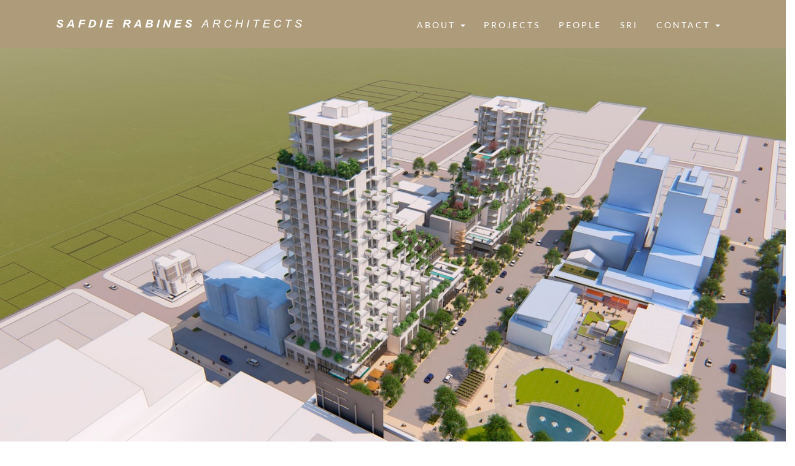

--- FILE ---
content_type: text/html; charset=UTF-8
request_url: https://www.safdierabines.com/portfolio/uptown-gateway-district/
body_size: 11183
content:
<!DOCTYPE html><html class="no-js" lang="en-US"><head><script data-no-optimize="1">var litespeed_docref=sessionStorage.getItem("litespeed_docref");litespeed_docref&&(Object.defineProperty(document,"referrer",{get:function(){return litespeed_docref}}),sessionStorage.removeItem("litespeed_docref"));</script> <meta charset="utf-8"><meta http-equiv="X-UA-Compatible" content="IE=edge"><title>Uptown Gateway District | Safdie Rabines Architects</title><meta name="viewport" content="width=device-width, initial-scale=1">
<!--[if lt IE 9]> <script src="https://oss.maxcdn.com/html5shiv/3.7.2/html5shiv.min.js"></script> <script src="https://oss.maxcdn.com/respond/1.4.2/respond.min.js"></script> <![endif]-->
<style>img:is([sizes="auto" i], [sizes^="auto," i]) { contain-intrinsic-size: 3000px 1500px }</style><meta name="dc.title" content="Uptown Gateway District - Safdie Rabines Architects"><meta name="dc.description" content="The Uptown Gateway District is a community plan depicting a renewed and vibrant center for San Diego’s Hillcrest community. A 2015 update to the Uptown Community Plan proposed significant down zoning to all of Hillcrest, including its commercial core. The moratorium on future development discourages rejuvenation and encourages a mass&hellip;"><meta name="dc.relation" content="https://www.safdierabines.com/portfolio/uptown-gateway-district/"><meta name="dc.source" content="https://www.safdierabines.com/"><meta name="dc.language" content="en_US"><meta name="description" content="The Uptown Gateway District is a community plan depicting a renewed and vibrant center for San Diego’s Hillcrest community. A 2015 update to the Uptown Community Plan proposed significant down zoning to all of Hillcrest, including its commercial core. The moratorium on future development discourages rejuvenation and encourages a mass&hellip;"><meta name="robots" content="index, follow, max-snippet:-1, max-image-preview:large, max-video-preview:-1"><link rel="canonical" href="https://www.safdierabines.com/portfolio/uptown-gateway-district/"><meta property="og:url" content="https://www.safdierabines.com/portfolio/uptown-gateway-district/"><meta property="og:site_name" content="Safdie Rabines Architects"><meta property="og:locale" content="en_US"><meta property="og:type" content="article"><meta property="article:author" content="https://www.facebook.com/safdierabinesarchitects"><meta property="article:publisher" content="https://www.facebook.com/safdierabinesarchitects"><meta property="og:title" content="Uptown Gateway District - Safdie Rabines Architects"><meta property="og:description" content="The Uptown Gateway District is a community plan depicting a renewed and vibrant center for San Diego’s Hillcrest community. A 2015 update to the Uptown Community Plan proposed significant down zoning to all of Hillcrest, including its commercial core. The moratorium on future development discourages rejuvenation and encourages a mass&hellip;"><meta property="og:image" content="https://www.safdierabines.com/wp-content/uploads/2017/06/1704_N32_medium.jpg"><meta property="og:image:secure_url" content="https://www.safdierabines.com/wp-content/uploads/2017/06/1704_N32_medium.jpg"><meta property="og:image:width" content="1500"><meta property="og:image:height" content="844"><meta name="twitter:card" content="summary"><meta name="twitter:title" content="Uptown Gateway District - Safdie Rabines Architects"><meta name="twitter:description" content="The Uptown Gateway District is a community plan depicting a renewed and vibrant center for San Diego’s Hillcrest community. A 2015 update to the Uptown Community Plan proposed significant down zoning to all of Hillcrest, including its commercial core. The moratorium on future development discourages rejuvenation and encourages a mass&hellip;"><meta name="twitter:image" content="https://www.safdierabines.com/wp-content/uploads/2017/06/1704_N32_medium.jpg"><link rel='dns-prefetch' href='//ajax.googleapis.com' /><link data-optimized="2" rel="stylesheet" href="https://www.safdierabines.com/wp-content/litespeed/css/1fe27e2cddb76885ffddb958aa68eb56.css?ver=81ec1" /><style id='classic-theme-styles-inline-css' type='text/css'>/*! This file is auto-generated */
.wp-block-button__link{color:#fff;background-color:#32373c;border-radius:9999px;box-shadow:none;text-decoration:none;padding:calc(.667em + 2px) calc(1.333em + 2px);font-size:1.125em}.wp-block-file__button{background:#32373c;color:#fff;text-decoration:none}</style><style id='wpseopress-local-business-style-inline-css' type='text/css'>span.wp-block-wpseopress-local-business-field{margin-right:8px}</style><style id='wpseopress-table-of-contents-style-inline-css' type='text/css'>.wp-block-wpseopress-table-of-contents li.active>a{font-weight:bold}</style><style id='global-styles-inline-css' type='text/css'>:root{--wp--preset--aspect-ratio--square: 1;--wp--preset--aspect-ratio--4-3: 4/3;--wp--preset--aspect-ratio--3-4: 3/4;--wp--preset--aspect-ratio--3-2: 3/2;--wp--preset--aspect-ratio--2-3: 2/3;--wp--preset--aspect-ratio--16-9: 16/9;--wp--preset--aspect-ratio--9-16: 9/16;--wp--preset--color--black: #000000;--wp--preset--color--cyan-bluish-gray: #abb8c3;--wp--preset--color--white: #ffffff;--wp--preset--color--pale-pink: #f78da7;--wp--preset--color--vivid-red: #cf2e2e;--wp--preset--color--luminous-vivid-orange: #ff6900;--wp--preset--color--luminous-vivid-amber: #fcb900;--wp--preset--color--light-green-cyan: #7bdcb5;--wp--preset--color--vivid-green-cyan: #00d084;--wp--preset--color--pale-cyan-blue: #8ed1fc;--wp--preset--color--vivid-cyan-blue: #0693e3;--wp--preset--color--vivid-purple: #9b51e0;--wp--preset--color--kb-palette-1: #b19e82;--wp--preset--gradient--vivid-cyan-blue-to-vivid-purple: linear-gradient(135deg,rgba(6,147,227,1) 0%,rgb(155,81,224) 100%);--wp--preset--gradient--light-green-cyan-to-vivid-green-cyan: linear-gradient(135deg,rgb(122,220,180) 0%,rgb(0,208,130) 100%);--wp--preset--gradient--luminous-vivid-amber-to-luminous-vivid-orange: linear-gradient(135deg,rgba(252,185,0,1) 0%,rgba(255,105,0,1) 100%);--wp--preset--gradient--luminous-vivid-orange-to-vivid-red: linear-gradient(135deg,rgba(255,105,0,1) 0%,rgb(207,46,46) 100%);--wp--preset--gradient--very-light-gray-to-cyan-bluish-gray: linear-gradient(135deg,rgb(238,238,238) 0%,rgb(169,184,195) 100%);--wp--preset--gradient--cool-to-warm-spectrum: linear-gradient(135deg,rgb(74,234,220) 0%,rgb(151,120,209) 20%,rgb(207,42,186) 40%,rgb(238,44,130) 60%,rgb(251,105,98) 80%,rgb(254,248,76) 100%);--wp--preset--gradient--blush-light-purple: linear-gradient(135deg,rgb(255,206,236) 0%,rgb(152,150,240) 100%);--wp--preset--gradient--blush-bordeaux: linear-gradient(135deg,rgb(254,205,165) 0%,rgb(254,45,45) 50%,rgb(107,0,62) 100%);--wp--preset--gradient--luminous-dusk: linear-gradient(135deg,rgb(255,203,112) 0%,rgb(199,81,192) 50%,rgb(65,88,208) 100%);--wp--preset--gradient--pale-ocean: linear-gradient(135deg,rgb(255,245,203) 0%,rgb(182,227,212) 50%,rgb(51,167,181) 100%);--wp--preset--gradient--electric-grass: linear-gradient(135deg,rgb(202,248,128) 0%,rgb(113,206,126) 100%);--wp--preset--gradient--midnight: linear-gradient(135deg,rgb(2,3,129) 0%,rgb(40,116,252) 100%);--wp--preset--font-size--small: 13px;--wp--preset--font-size--medium: 20px;--wp--preset--font-size--large: 36px;--wp--preset--font-size--x-large: 42px;--wp--preset--spacing--20: 0.44rem;--wp--preset--spacing--30: 0.67rem;--wp--preset--spacing--40: 1rem;--wp--preset--spacing--50: 1.5rem;--wp--preset--spacing--60: 2.25rem;--wp--preset--spacing--70: 3.38rem;--wp--preset--spacing--80: 5.06rem;--wp--preset--shadow--natural: 6px 6px 9px rgba(0, 0, 0, 0.2);--wp--preset--shadow--deep: 12px 12px 50px rgba(0, 0, 0, 0.4);--wp--preset--shadow--sharp: 6px 6px 0px rgba(0, 0, 0, 0.2);--wp--preset--shadow--outlined: 6px 6px 0px -3px rgba(255, 255, 255, 1), 6px 6px rgba(0, 0, 0, 1);--wp--preset--shadow--crisp: 6px 6px 0px rgba(0, 0, 0, 1);}:where(.is-layout-flex){gap: 0.5em;}:where(.is-layout-grid){gap: 0.5em;}body .is-layout-flex{display: flex;}.is-layout-flex{flex-wrap: wrap;align-items: center;}.is-layout-flex > :is(*, div){margin: 0;}body .is-layout-grid{display: grid;}.is-layout-grid > :is(*, div){margin: 0;}:where(.wp-block-columns.is-layout-flex){gap: 2em;}:where(.wp-block-columns.is-layout-grid){gap: 2em;}:where(.wp-block-post-template.is-layout-flex){gap: 1.25em;}:where(.wp-block-post-template.is-layout-grid){gap: 1.25em;}.has-black-color{color: var(--wp--preset--color--black) !important;}.has-cyan-bluish-gray-color{color: var(--wp--preset--color--cyan-bluish-gray) !important;}.has-white-color{color: var(--wp--preset--color--white) !important;}.has-pale-pink-color{color: var(--wp--preset--color--pale-pink) !important;}.has-vivid-red-color{color: var(--wp--preset--color--vivid-red) !important;}.has-luminous-vivid-orange-color{color: var(--wp--preset--color--luminous-vivid-orange) !important;}.has-luminous-vivid-amber-color{color: var(--wp--preset--color--luminous-vivid-amber) !important;}.has-light-green-cyan-color{color: var(--wp--preset--color--light-green-cyan) !important;}.has-vivid-green-cyan-color{color: var(--wp--preset--color--vivid-green-cyan) !important;}.has-pale-cyan-blue-color{color: var(--wp--preset--color--pale-cyan-blue) !important;}.has-vivid-cyan-blue-color{color: var(--wp--preset--color--vivid-cyan-blue) !important;}.has-vivid-purple-color{color: var(--wp--preset--color--vivid-purple) !important;}.has-black-background-color{background-color: var(--wp--preset--color--black) !important;}.has-cyan-bluish-gray-background-color{background-color: var(--wp--preset--color--cyan-bluish-gray) !important;}.has-white-background-color{background-color: var(--wp--preset--color--white) !important;}.has-pale-pink-background-color{background-color: var(--wp--preset--color--pale-pink) !important;}.has-vivid-red-background-color{background-color: var(--wp--preset--color--vivid-red) !important;}.has-luminous-vivid-orange-background-color{background-color: var(--wp--preset--color--luminous-vivid-orange) !important;}.has-luminous-vivid-amber-background-color{background-color: var(--wp--preset--color--luminous-vivid-amber) !important;}.has-light-green-cyan-background-color{background-color: var(--wp--preset--color--light-green-cyan) !important;}.has-vivid-green-cyan-background-color{background-color: var(--wp--preset--color--vivid-green-cyan) !important;}.has-pale-cyan-blue-background-color{background-color: var(--wp--preset--color--pale-cyan-blue) !important;}.has-vivid-cyan-blue-background-color{background-color: var(--wp--preset--color--vivid-cyan-blue) !important;}.has-vivid-purple-background-color{background-color: var(--wp--preset--color--vivid-purple) !important;}.has-black-border-color{border-color: var(--wp--preset--color--black) !important;}.has-cyan-bluish-gray-border-color{border-color: var(--wp--preset--color--cyan-bluish-gray) !important;}.has-white-border-color{border-color: var(--wp--preset--color--white) !important;}.has-pale-pink-border-color{border-color: var(--wp--preset--color--pale-pink) !important;}.has-vivid-red-border-color{border-color: var(--wp--preset--color--vivid-red) !important;}.has-luminous-vivid-orange-border-color{border-color: var(--wp--preset--color--luminous-vivid-orange) !important;}.has-luminous-vivid-amber-border-color{border-color: var(--wp--preset--color--luminous-vivid-amber) !important;}.has-light-green-cyan-border-color{border-color: var(--wp--preset--color--light-green-cyan) !important;}.has-vivid-green-cyan-border-color{border-color: var(--wp--preset--color--vivid-green-cyan) !important;}.has-pale-cyan-blue-border-color{border-color: var(--wp--preset--color--pale-cyan-blue) !important;}.has-vivid-cyan-blue-border-color{border-color: var(--wp--preset--color--vivid-cyan-blue) !important;}.has-vivid-purple-border-color{border-color: var(--wp--preset--color--vivid-purple) !important;}.has-vivid-cyan-blue-to-vivid-purple-gradient-background{background: var(--wp--preset--gradient--vivid-cyan-blue-to-vivid-purple) !important;}.has-light-green-cyan-to-vivid-green-cyan-gradient-background{background: var(--wp--preset--gradient--light-green-cyan-to-vivid-green-cyan) !important;}.has-luminous-vivid-amber-to-luminous-vivid-orange-gradient-background{background: var(--wp--preset--gradient--luminous-vivid-amber-to-luminous-vivid-orange) !important;}.has-luminous-vivid-orange-to-vivid-red-gradient-background{background: var(--wp--preset--gradient--luminous-vivid-orange-to-vivid-red) !important;}.has-very-light-gray-to-cyan-bluish-gray-gradient-background{background: var(--wp--preset--gradient--very-light-gray-to-cyan-bluish-gray) !important;}.has-cool-to-warm-spectrum-gradient-background{background: var(--wp--preset--gradient--cool-to-warm-spectrum) !important;}.has-blush-light-purple-gradient-background{background: var(--wp--preset--gradient--blush-light-purple) !important;}.has-blush-bordeaux-gradient-background{background: var(--wp--preset--gradient--blush-bordeaux) !important;}.has-luminous-dusk-gradient-background{background: var(--wp--preset--gradient--luminous-dusk) !important;}.has-pale-ocean-gradient-background{background: var(--wp--preset--gradient--pale-ocean) !important;}.has-electric-grass-gradient-background{background: var(--wp--preset--gradient--electric-grass) !important;}.has-midnight-gradient-background{background: var(--wp--preset--gradient--midnight) !important;}.has-small-font-size{font-size: var(--wp--preset--font-size--small) !important;}.has-medium-font-size{font-size: var(--wp--preset--font-size--medium) !important;}.has-large-font-size{font-size: var(--wp--preset--font-size--large) !important;}.has-x-large-font-size{font-size: var(--wp--preset--font-size--x-large) !important;}
:where(.wp-block-post-template.is-layout-flex){gap: 1.25em;}:where(.wp-block-post-template.is-layout-grid){gap: 1.25em;}
:where(.wp-block-columns.is-layout-flex){gap: 2em;}:where(.wp-block-columns.is-layout-grid){gap: 2em;}
:root :where(.wp-block-pullquote){font-size: 1.5em;line-height: 1.6;}</style><style id='kadence-blocks-global-variables-inline-css' type='text/css'>:root {--global-kb-font-size-sm:clamp(0.8rem, 0.73rem + 0.217vw, 0.9rem);--global-kb-font-size-md:clamp(1.1rem, 0.995rem + 0.326vw, 1.25rem);--global-kb-font-size-lg:clamp(1.75rem, 1.576rem + 0.543vw, 2rem);--global-kb-font-size-xl:clamp(2.25rem, 1.728rem + 1.63vw, 3rem);--global-kb-font-size-xxl:clamp(2.5rem, 1.456rem + 3.26vw, 4rem);--global-kb-font-size-xxxl:clamp(2.75rem, 0.489rem + 7.065vw, 6rem);}:root {--global-palette1: #3182CE;--global-palette2: #2B6CB0;--global-palette3: #1A202C;--global-palette4: #2D3748;--global-palette5: #4A5568;--global-palette6: #718096;--global-palette7: #EDF2F7;--global-palette8: #F7FAFC;--global-palette9: #ffffff;}</style><style id="kadence_blocks_palette_css">:root .has-kb-palette-1-color{color:#b19e82}:root .has-kb-palette-1-background-color{background-color:#b19e82}</style><script type="litespeed/javascript" data-src="//ajax.googleapis.com/ajax/libs/jquery/1.12.4/jquery.min.js" id="jquery-js"></script> <script id="jquery-js-after" type="litespeed/javascript">window.jQuery||document.write("<script src=https://www.safdierabines.com/wp-includes/js/jquery/jquery.js><\/scr‌​ipt>")</script> <link rel="canonical" href="https://www.safdierabines.com/portfolio/uptown-gateway-district/"><link rel="icon" href="https://www.safdierabines.com/wp-content/uploads/2023/07/cropped-SRA-Favicon.png" sizes="32x32" /><link rel="icon" href="https://www.safdierabines.com/wp-content/uploads/2023/07/cropped-SRA-Favicon.png" sizes="192x192" /><link rel="apple-touch-icon" href="https://www.safdierabines.com/wp-content/uploads/2023/07/cropped-SRA-Favicon.png" /><meta name="msapplication-TileImage" content="https://www.safdierabines.com/wp-content/uploads/2023/07/cropped-SRA-Favicon.png" /><style type="text/css" id="wp-custom-css">.caf-post-layout3 .caf-featured-img-box{
	height: 250px!important;
}
#metaslider_978 {
	max-height: 1200px !important;
    overflow-y: hidden;
}

.caf-post-layout3 #manage-post-area {

    background-image: none !important;
}
.press-single {
	font-size: 13px;
}
.page-id-49 .people-single.col-sm-6.col-md-3 {
    height: auto !important;
}
	
.press-single .press-name {
	font-size: 15px;
}


.single .wp-post-image {
	margin-top: 30px;
}

.page-id-921 .page-tagline {
    margin-top: 20px;
}

.page-id-921 h2 {
	font-size: 18px !important;
}

.single-projects figure.imghvr-shutter-out-horiz img {
	margin-top: 0 ;
}

.carousel-control {
	height: calc(100% - 170px);
}

.carousel-control .right-arrow, .carousel-control .left-arrow {
    margin-bottom: -60px;
}

.people_projects img.wp-post-image {
	margin-top: 0;
}

@media (max-width:1159px) {
	.slider {
		margin-top: -65px;
	}
}

/* CSS Added by syndell Developer */
.progress-area span.percent {
    font-weight: bold;
		color:#a3a284;
}
.progress-area .row.list{
	list-style:none;
}
section.progress-area {
    margin-left: 15px;
}
.page-id-94 .row {
    display: flex;
    flex-wrap: wrap;
}
#caf-filter-layout1 ul{
	text-align: start;
}
#caf-filter-layout1 ul li a{
	color: #b19e82 !important;
    text-transform: uppercase !important;
    font-size: 14px !important;
    padding: 12px 0 0;
    margin-right: 15px;
    letter-spacing: 1px;
    border-top: solid 3px transparent;
    border-radius: 0;
    font-weight: 500;
}
.data-target-div1 #caf-filter-layout1 li a.active, .data-target-div1 #caf-filter-layout1 li a:hover{
	color: #3a6b5d !important;
    border-top: solid 3px #3a6b5d;
	background-color:transparent !important;
}
#caf-post-layout-container{
	font-family: Lato,Arial,Helvetica,sans-serif !important;
}
.caf-post-layout3 .caf-featured-img-box:hover{
	transform: none !important;
}
#manage-ajax-response{
	padding: 0 !important;
}
.caf-post-layout3 {
    padding: 0;
    margin: 1px !important;
    -webkit-box-shadow: none;
    box-shadow: none;
	padding: 2px 1px;
	margin: 0 !important;
	flex: 0 0 20% !important;
	max-width: 20% !important;
	max-height: 252px !important;
}
#manage-post-area .caf-meta-content-cats, #manage-post-area .caf-meta-content{
	display: none;
}
.caf-post-layout3 #manage-post-area {
	height: 100%;
	display: flex;
    justify-content: center;
    align-items: center;
	
    background-color: transparent;
/* 	display:none; */
}
.caf-post-layout3 #manage-post-area .caf-post-title {
    width: auto;
    text-align: center;
	 
}
.caf-post-layout3 #manage-post-area .caf-post-title h2 a{
	color: #ffffff !important;
    text-transform: uppercase !important;
    font-size: 16px !important;
	letter-spacing: 1px;
	line-height: initial;
}
.caf-post-layout3 .caf-featured-img-box:after {
    content: '\A';
    position: absolute;
   width: calc(100% - 2px);
    height: calc(100% - 4px);
    margin: 2px 1px;
    top:0; left:0;
/*     background:rgba(0,0,0,0.6); */
	background: #3a6b5d;
    opacity: 0;
    transition: all 1s;
    -webkit-transition: all 1s;
}
.caf-post-layout3 .caf-featured-img-box:hover:after{
	opacity: .6;
}
@media (max-width:1265px) and (min-width: 768px) {
	.caf-post-layout3 {
    flex: 0 0 50% !important;
    max-width: 50% !important;
    max-height: 300px !important;
}
}
@media (max-width: 767px){
	.caf-post-layout3 {
    flex: 0 0 100% !important;
    width: 100% !important;
    max-height: 300px !important;
    max-width: 300px !important;
}
	#manage-ajax-response{
		justify-content: center;
	}
}

.caf-post-title {
    display: none !important;
}
.manage-layout1:hover .caf-post-title {
    display: block !important;
	    z-index: 9;
}

.manage-layout1:hover #manage-post-area:before {
    left: 0;
    right: 0;
}
div#manage-post-area:before {
    content: '';
    position: absolute;
    background: linear-gradient(to bottom,rgba(38,78,81,.3) 0,rgba(38,78,81,.8) 100%);
    background-color: transparent;
    left: 50%;
    right: 50%;
    top: 0;
    bottom: 0;
	height:252px;
    transition: all .35s ease;
}</style> <script defer data-domain="safdierabines.com" src="https://plausible.io/js/script.js"></script> <link rel="alternate" type="application/rss+xml" title="Safdie Rabines Architects Feed" href="https://www.safdierabines.com/feed/"></head><body class="wp-singular projects-template-default single single-projects postid-225 wp-theme-roots metaslider-plugin uptown-gateway-district project-category-master-planning-and-visioning-studies project-category-in-progress"><header class="site-header banner navbar navbar-default navbar-static-top" role="banner"><div class="container-fluid"><div class="header__wrap"><div class="navbar-header">
<a class="logo" href="https://www.safdierabines.com/" aria-label="Go to the Home Page." >
<img data-lazyloaded="1" src="[data-uri]" width="600" height="20" data-src="https://www.safdierabines.com/wp-content/uploads/2025/11/SRA-Logo-White-2025.png" class="logo__img img-responsive" data-srcset="https://www.safdierabines.com/wp-content/uploads/2025/11/SRA-Logo-White-2025.png 600w, https://www.safdierabines.com/wp-content/uploads/2025/11/SRA-Logo-White-2025-300x10.png 300w, https://www.safdierabines.com/wp-content/uploads/2025/11/SRA-Logo-White-2025-580x20.png 580w" data-sizes="(max-width: 1024px) 100vw, 1024px" >        </a>
<button type="button" class="navbar-toggle collapsed" data-toggle="collapse" data-target=".navbar-collapse">
<span class="sr-only">Toggle navigation</span>
<span class="icon-bar top-bar"></span>
<span class="icon-bar middle-bar"></span>
<span class="icon-bar bottom-bar"></span>
</button></div><nav class="collapse navbar-collapse" role="navigation"><ul id="menu-primary-navigation" class="nav navbar-nav"><li class="dropdown menu-about menu-item-54"><a class="dropdown-toggle"  data-target="#" href="https://www.safdierabines.com/profiles/">About <b class="caret"></b></a><ul class="dropdown-menu"><li class="menu-awards menu-item-120"><a href="https://www.safdierabines.com/awards/">AWARDS</a></li><li class="dropdown menu-press menu-item-111"><a href="https://www.safdierabines.com/press/">PRESS</a><ul class="dropdown-menu"><li class="menu-press-archives menu-item-1224"><a href="https://www.safdierabines.com/archives/">Press Archives</a></li></ul></li><li class=" menu-news menu-item-119"><a href="https://www.safdierabines.com/news/">NEWS</a></li></ul></li><li class="menu-projects menu-item-53"><a href="https://www.safdierabines.com/projects/">Projects</a></li><li class="menu-people menu-item-56"><a href="https://www.safdierabines.com/people/">People</a></li><li class="menu-sri menu-item-950"><a href="https://www.safdierabines.com/sri/">SRI</a></li><li class="dropdown menu-contact menu-item-55"><a class="dropdown-toggle"  data-target="#" href="https://www.safdierabines.com/contact/">Contact <b class="caret"></b></a><ul class="dropdown-menu"><li class="menu-careers menu-item-3289"><a href="https://www.safdierabines.com/sracareers/">Careers</a></li></ul></li></ul></nav></div></div></header><div id="page-uptown-gateway-district" class="site-main wrap container-fluid" role="document"><div class="content row"><main class="main col-sm-12" role="main"><div class="single-project-view"><div id="single-project-feat-img-object-fit">
<img data-lazyloaded="1" src="[data-uri]" width="1500" height="844" data-src="https://www.safdierabines.com/wp-content/uploads/2017/06/1704_N32_medium.jpg" class="single-project-view-feat-img wp-post-image" alt="" decoding="async" fetchpriority="high"></div><div id="single-project-view-content"><div id="single-project-view-img-list">
<picture><source srcset='https://www.safdierabines.com/wp-content/uploads/2017/06/1704_medium-1.jpg' media='(min-width: 1200px)'><source srcset='https://www.safdierabines.com/wp-content/uploads/2017/06/1704_medium-1-1050x611.jpg' media='(min-width: 300px)'><img data-lazyloaded="1" src="[data-uri]" width="1500" height="844" data-src='https://www.safdierabines.com/wp-content/uploads/2017/06/1704_medium-1.jpg' alt=''></picture><picture><source srcset='https://www.safdierabines.com/wp-content/uploads/2017/06/1704_N4_medium-3.jpg' media='(min-width: 1200px)'><source srcset='https://www.safdierabines.com/wp-content/uploads/2017/06/1704_N4_medium-3-1050x611.jpg' media='(min-width: 300px)'><img data-lazyloaded="1" src="[data-uri]" width="1500" height="844" data-src='https://www.safdierabines.com/wp-content/uploads/2017/06/1704_N4_medium-3.jpg' alt=''></picture><picture><source srcset='https://www.safdierabines.com/wp-content/uploads/2017/06/1704_N5_medium-3.jpg' media='(min-width: 1200px)'><source srcset='https://www.safdierabines.com/wp-content/uploads/2017/06/1704_N5_medium-3-1050x611.jpg' media='(min-width: 300px)'><img data-lazyloaded="1" src="[data-uri]" width="1500" height="844" data-src='https://www.safdierabines.com/wp-content/uploads/2017/06/1704_N5_medium-3.jpg' alt=''></picture><iframe data-lazyloaded="1" src="about:blank" data-litespeed-src="https://player.vimeo.com/video/465996081?dnt=1&amp;app_id=122963" width="640" height="360" frameborder="0" allow="autoplay; fullscreen; picture-in-picture; clipboard-write; encrypted-media; web-share" referrerpolicy="strict-origin-when-cross-origin"></iframe><ul class="post-nav mobile-only"><li><a href='https://www.safdierabines.com/portfolio/scripps-crossing-pedestrian-bridge/'>Previous Project</a></li><li><a href='https://www.safdierabines.com/portfolio/tree-house/' class='next' >Next Project</a></li></ul></div><aside class="single-project-view-txt-holder"><div class="single-project-view-txt-content"><h1>Uptown Gateway District</h1><h2>San Diego, CA</h2><div class="project-txt"><p>The Uptown Gateway District is a community plan depicting a renewed and vibrant center for San Diego’s Hillcrest community. A 2015 update to the Uptown Community Plan proposed significant down zoning to all of Hillcrest, including its commercial core. The moratorium on future development discourages rejuvenation and encourages a mass migration of businesses to more dynamic parts of San Diego. The Uptown Gateway District plan introduces height to enhance a decaying public realm and promote revitalization and economic growth. Density allowances call for smaller, more affordable housing units with flexible parking standards to encourage use of public transportation and compliance with a newly passed Climate Action Plan.</p></div>
<button id="single-project-show-details" ><span>Show Details</button><div class="project-details"><ul><li><strong>Client: </strong>Uptown Gateway Council</li></ul></div><ul class="post-nav desktop-only"><li><a href='https://www.safdierabines.com/portfolio/scripps-crossing-pedestrian-bridge/'>Previous Project</a></li><li><a href='https://www.safdierabines.com/portfolio/tree-house/' class='next' >Next Project</a></li></ul></div></aside></div></div></main></div></div><footer id="site-footer-2023" class="site-footer content-info" role="contentinfo">
<a id="footer-home-link" href="https://www.safdierabines.com"><img data-lazyloaded="1" src="[data-uri]" width="800" height="73" data-src="https://www.safdierabines.com/wp-content/uploads/2023/05/SRA-Logo-Gold.png" class="no-lazy-load" alt="" decoding="async" /></a><ul class="list-inline footer-social"><li><a target="_blank" href="https://www.facebook.com/Safdie-Rabines-Architects-116078378453818/"><img data-lazyloaded="1" src="[data-uri]" class="no-lazy-load" data-src="/wp-content/mu-plugins/site-settings/images/SRA-Facebook.svg" alt="View the Safdie Rabines Architects Facebook Page." title="" /></a></li><li><a target="_blank" href="https://instagram.com/safdierabines/"><img data-lazyloaded="1" src="[data-uri]" class="no-lazy-load" data-src="/wp-content/mu-plugins/site-settings/images/SRA-Instragram.svg" alt="View the Safdie Rabines Architects Instagram account." title="" /></a></li><li><a target="_blank" href="https://vimeo.com/safdierabinesarchitects"><img data-lazyloaded="1" src="[data-uri]" class="no-lazy-load" data-src="/wp-content/mu-plugins/site-settings/images/SRA-Vimeo.svg" alt="View the Safdie Rabines Architects Vimeo account." title="" /></a></li><li><a target="_blank" href="https://www.linkedin.com/company/safdie-rabines-architects"><img data-lazyloaded="1" src="[data-uri]" class="no-lazy-load" data-src="/wp-content/mu-plugins/site-settings/images/SRA-LinkedIn.svg" alt="View the Safdie Rabines Architects company LinkedIn page." title="" /></a></li></ul><div class="footer-credits "><p>© 2026 Safdie Rabines Architects | All Rights Reserved.</p><p><a href="https://www.safdierabines.com/privacy-policy/">Privacy Policy</a> | <a href="https://www.safdierabines.com/terms-conditions/">Terms & Conditions</a> | <a href="https://www.safdierabines.com/contact/">Contact</a></p></div></footer> <script type="speculationrules">{"prefetch":[{"source":"document","where":{"and":[{"href_matches":"\/*"},{"not":{"href_matches":["\/wp-*.php","\/wp-admin\/*","\/wp-content\/uploads\/*","\/wp-content\/*","\/wp-content\/plugins\/*","\/wp-content\/themes\/roots\/*","\/*\\?(.+)"]}},{"not":{"selector_matches":"a[rel~=\"nofollow\"]"}},{"not":{"selector_matches":".no-prefetch, .no-prefetch a"}}]},"eagerness":"conservative"}]}</script> <script id="site_settings_customJS-js-extra" type="litespeed/javascript">var MyAjax={"ajaxurl":"https:\/\/www.safdierabines.com\/wp-admin\/admin-ajax.php"}</script> <script data-no-optimize="1">window.lazyLoadOptions=Object.assign({},{threshold:300},window.lazyLoadOptions||{});!function(t,e){"object"==typeof exports&&"undefined"!=typeof module?module.exports=e():"function"==typeof define&&define.amd?define(e):(t="undefined"!=typeof globalThis?globalThis:t||self).LazyLoad=e()}(this,function(){"use strict";function e(){return(e=Object.assign||function(t){for(var e=1;e<arguments.length;e++){var n,a=arguments[e];for(n in a)Object.prototype.hasOwnProperty.call(a,n)&&(t[n]=a[n])}return t}).apply(this,arguments)}function o(t){return e({},at,t)}function l(t,e){return t.getAttribute(gt+e)}function c(t){return l(t,vt)}function s(t,e){return function(t,e,n){e=gt+e;null!==n?t.setAttribute(e,n):t.removeAttribute(e)}(t,vt,e)}function i(t){return s(t,null),0}function r(t){return null===c(t)}function u(t){return c(t)===_t}function d(t,e,n,a){t&&(void 0===a?void 0===n?t(e):t(e,n):t(e,n,a))}function f(t,e){et?t.classList.add(e):t.className+=(t.className?" ":"")+e}function _(t,e){et?t.classList.remove(e):t.className=t.className.replace(new RegExp("(^|\\s+)"+e+"(\\s+|$)")," ").replace(/^\s+/,"").replace(/\s+$/,"")}function g(t){return t.llTempImage}function v(t,e){!e||(e=e._observer)&&e.unobserve(t)}function b(t,e){t&&(t.loadingCount+=e)}function p(t,e){t&&(t.toLoadCount=e)}function n(t){for(var e,n=[],a=0;e=t.children[a];a+=1)"SOURCE"===e.tagName&&n.push(e);return n}function h(t,e){(t=t.parentNode)&&"PICTURE"===t.tagName&&n(t).forEach(e)}function a(t,e){n(t).forEach(e)}function m(t){return!!t[lt]}function E(t){return t[lt]}function I(t){return delete t[lt]}function y(e,t){var n;m(e)||(n={},t.forEach(function(t){n[t]=e.getAttribute(t)}),e[lt]=n)}function L(a,t){var o;m(a)&&(o=E(a),t.forEach(function(t){var e,n;e=a,(t=o[n=t])?e.setAttribute(n,t):e.removeAttribute(n)}))}function k(t,e,n){f(t,e.class_loading),s(t,st),n&&(b(n,1),d(e.callback_loading,t,n))}function A(t,e,n){n&&t.setAttribute(e,n)}function O(t,e){A(t,rt,l(t,e.data_sizes)),A(t,it,l(t,e.data_srcset)),A(t,ot,l(t,e.data_src))}function w(t,e,n){var a=l(t,e.data_bg_multi),o=l(t,e.data_bg_multi_hidpi);(a=nt&&o?o:a)&&(t.style.backgroundImage=a,n=n,f(t=t,(e=e).class_applied),s(t,dt),n&&(e.unobserve_completed&&v(t,e),d(e.callback_applied,t,n)))}function x(t,e){!e||0<e.loadingCount||0<e.toLoadCount||d(t.callback_finish,e)}function M(t,e,n){t.addEventListener(e,n),t.llEvLisnrs[e]=n}function N(t){return!!t.llEvLisnrs}function z(t){if(N(t)){var e,n,a=t.llEvLisnrs;for(e in a){var o=a[e];n=e,o=o,t.removeEventListener(n,o)}delete t.llEvLisnrs}}function C(t,e,n){var a;delete t.llTempImage,b(n,-1),(a=n)&&--a.toLoadCount,_(t,e.class_loading),e.unobserve_completed&&v(t,n)}function R(i,r,c){var l=g(i)||i;N(l)||function(t,e,n){N(t)||(t.llEvLisnrs={});var a="VIDEO"===t.tagName?"loadeddata":"load";M(t,a,e),M(t,"error",n)}(l,function(t){var e,n,a,o;n=r,a=c,o=u(e=i),C(e,n,a),f(e,n.class_loaded),s(e,ut),d(n.callback_loaded,e,a),o||x(n,a),z(l)},function(t){var e,n,a,o;n=r,a=c,o=u(e=i),C(e,n,a),f(e,n.class_error),s(e,ft),d(n.callback_error,e,a),o||x(n,a),z(l)})}function T(t,e,n){var a,o,i,r,c;t.llTempImage=document.createElement("IMG"),R(t,e,n),m(c=t)||(c[lt]={backgroundImage:c.style.backgroundImage}),i=n,r=l(a=t,(o=e).data_bg),c=l(a,o.data_bg_hidpi),(r=nt&&c?c:r)&&(a.style.backgroundImage='url("'.concat(r,'")'),g(a).setAttribute(ot,r),k(a,o,i)),w(t,e,n)}function G(t,e,n){var a;R(t,e,n),a=e,e=n,(t=Et[(n=t).tagName])&&(t(n,a),k(n,a,e))}function D(t,e,n){var a;a=t,(-1<It.indexOf(a.tagName)?G:T)(t,e,n)}function S(t,e,n){var a;t.setAttribute("loading","lazy"),R(t,e,n),a=e,(e=Et[(n=t).tagName])&&e(n,a),s(t,_t)}function V(t){t.removeAttribute(ot),t.removeAttribute(it),t.removeAttribute(rt)}function j(t){h(t,function(t){L(t,mt)}),L(t,mt)}function F(t){var e;(e=yt[t.tagName])?e(t):m(e=t)&&(t=E(e),e.style.backgroundImage=t.backgroundImage)}function P(t,e){var n;F(t),n=e,r(e=t)||u(e)||(_(e,n.class_entered),_(e,n.class_exited),_(e,n.class_applied),_(e,n.class_loading),_(e,n.class_loaded),_(e,n.class_error)),i(t),I(t)}function U(t,e,n,a){var o;n.cancel_on_exit&&(c(t)!==st||"IMG"===t.tagName&&(z(t),h(o=t,function(t){V(t)}),V(o),j(t),_(t,n.class_loading),b(a,-1),i(t),d(n.callback_cancel,t,e,a)))}function $(t,e,n,a){var o,i,r=(i=t,0<=bt.indexOf(c(i)));s(t,"entered"),f(t,n.class_entered),_(t,n.class_exited),o=t,i=a,n.unobserve_entered&&v(o,i),d(n.callback_enter,t,e,a),r||D(t,n,a)}function q(t){return t.use_native&&"loading"in HTMLImageElement.prototype}function H(t,o,i){t.forEach(function(t){return(a=t).isIntersecting||0<a.intersectionRatio?$(t.target,t,o,i):(e=t.target,n=t,a=o,t=i,void(r(e)||(f(e,a.class_exited),U(e,n,a,t),d(a.callback_exit,e,n,t))));var e,n,a})}function B(e,n){var t;tt&&!q(e)&&(n._observer=new IntersectionObserver(function(t){H(t,e,n)},{root:(t=e).container===document?null:t.container,rootMargin:t.thresholds||t.threshold+"px"}))}function J(t){return Array.prototype.slice.call(t)}function K(t){return t.container.querySelectorAll(t.elements_selector)}function Q(t){return c(t)===ft}function W(t,e){return e=t||K(e),J(e).filter(r)}function X(e,t){var n;(n=K(e),J(n).filter(Q)).forEach(function(t){_(t,e.class_error),i(t)}),t.update()}function t(t,e){var n,a,t=o(t);this._settings=t,this.loadingCount=0,B(t,this),n=t,a=this,Y&&window.addEventListener("online",function(){X(n,a)}),this.update(e)}var Y="undefined"!=typeof window,Z=Y&&!("onscroll"in window)||"undefined"!=typeof navigator&&/(gle|ing|ro)bot|crawl|spider/i.test(navigator.userAgent),tt=Y&&"IntersectionObserver"in window,et=Y&&"classList"in document.createElement("p"),nt=Y&&1<window.devicePixelRatio,at={elements_selector:".lazy",container:Z||Y?document:null,threshold:300,thresholds:null,data_src:"src",data_srcset:"srcset",data_sizes:"sizes",data_bg:"bg",data_bg_hidpi:"bg-hidpi",data_bg_multi:"bg-multi",data_bg_multi_hidpi:"bg-multi-hidpi",data_poster:"poster",class_applied:"applied",class_loading:"litespeed-loading",class_loaded:"litespeed-loaded",class_error:"error",class_entered:"entered",class_exited:"exited",unobserve_completed:!0,unobserve_entered:!1,cancel_on_exit:!0,callback_enter:null,callback_exit:null,callback_applied:null,callback_loading:null,callback_loaded:null,callback_error:null,callback_finish:null,callback_cancel:null,use_native:!1},ot="src",it="srcset",rt="sizes",ct="poster",lt="llOriginalAttrs",st="loading",ut="loaded",dt="applied",ft="error",_t="native",gt="data-",vt="ll-status",bt=[st,ut,dt,ft],pt=[ot],ht=[ot,ct],mt=[ot,it,rt],Et={IMG:function(t,e){h(t,function(t){y(t,mt),O(t,e)}),y(t,mt),O(t,e)},IFRAME:function(t,e){y(t,pt),A(t,ot,l(t,e.data_src))},VIDEO:function(t,e){a(t,function(t){y(t,pt),A(t,ot,l(t,e.data_src))}),y(t,ht),A(t,ct,l(t,e.data_poster)),A(t,ot,l(t,e.data_src)),t.load()}},It=["IMG","IFRAME","VIDEO"],yt={IMG:j,IFRAME:function(t){L(t,pt)},VIDEO:function(t){a(t,function(t){L(t,pt)}),L(t,ht),t.load()}},Lt=["IMG","IFRAME","VIDEO"];return t.prototype={update:function(t){var e,n,a,o=this._settings,i=W(t,o);{if(p(this,i.length),!Z&&tt)return q(o)?(e=o,n=this,i.forEach(function(t){-1!==Lt.indexOf(t.tagName)&&S(t,e,n)}),void p(n,0)):(t=this._observer,o=i,t.disconnect(),a=t,void o.forEach(function(t){a.observe(t)}));this.loadAll(i)}},destroy:function(){this._observer&&this._observer.disconnect(),K(this._settings).forEach(function(t){I(t)}),delete this._observer,delete this._settings,delete this.loadingCount,delete this.toLoadCount},loadAll:function(t){var e=this,n=this._settings;W(t,n).forEach(function(t){v(t,e),D(t,n,e)})},restoreAll:function(){var e=this._settings;K(e).forEach(function(t){P(t,e)})}},t.load=function(t,e){e=o(e);D(t,e)},t.resetStatus=function(t){i(t)},t}),function(t,e){"use strict";function n(){e.body.classList.add("litespeed_lazyloaded")}function a(){console.log("[LiteSpeed] Start Lazy Load"),o=new LazyLoad(Object.assign({},t.lazyLoadOptions||{},{elements_selector:"[data-lazyloaded]",callback_finish:n})),i=function(){o.update()},t.MutationObserver&&new MutationObserver(i).observe(e.documentElement,{childList:!0,subtree:!0,attributes:!0})}var o,i;t.addEventListener?t.addEventListener("load",a,!1):t.attachEvent("onload",a)}(window,document);</script><script data-no-optimize="1">window.litespeed_ui_events=window.litespeed_ui_events||["mouseover","click","keydown","wheel","touchmove","touchstart"];var urlCreator=window.URL||window.webkitURL;function litespeed_load_delayed_js_force(){console.log("[LiteSpeed] Start Load JS Delayed"),litespeed_ui_events.forEach(e=>{window.removeEventListener(e,litespeed_load_delayed_js_force,{passive:!0})}),document.querySelectorAll("iframe[data-litespeed-src]").forEach(e=>{e.setAttribute("src",e.getAttribute("data-litespeed-src"))}),"loading"==document.readyState?window.addEventListener("DOMContentLoaded",litespeed_load_delayed_js):litespeed_load_delayed_js()}litespeed_ui_events.forEach(e=>{window.addEventListener(e,litespeed_load_delayed_js_force,{passive:!0})});async function litespeed_load_delayed_js(){let t=[];for(var d in document.querySelectorAll('script[type="litespeed/javascript"]').forEach(e=>{t.push(e)}),t)await new Promise(e=>litespeed_load_one(t[d],e));document.dispatchEvent(new Event("DOMContentLiteSpeedLoaded")),window.dispatchEvent(new Event("DOMContentLiteSpeedLoaded"))}function litespeed_load_one(t,e){console.log("[LiteSpeed] Load ",t);var d=document.createElement("script");d.addEventListener("load",e),d.addEventListener("error",e),t.getAttributeNames().forEach(e=>{"type"!=e&&d.setAttribute("data-src"==e?"src":e,t.getAttribute(e))});let a=!(d.type="text/javascript");!d.src&&t.textContent&&(d.src=litespeed_inline2src(t.textContent),a=!0),t.after(d),t.remove(),a&&e()}function litespeed_inline2src(t){try{var d=urlCreator.createObjectURL(new Blob([t.replace(/^(?:<!--)?(.*?)(?:-->)?$/gm,"$1")],{type:"text/javascript"}))}catch(e){d="data:text/javascript;base64,"+btoa(t.replace(/^(?:<!--)?(.*?)(?:-->)?$/gm,"$1"))}return d}</script><script data-no-optimize="1">var litespeed_vary=document.cookie.replace(/(?:(?:^|.*;\s*)_lscache_vary\s*\=\s*([^;]*).*$)|^.*$/,"");litespeed_vary||fetch("/wp-content/plugins/litespeed-cache/guest.vary.php",{method:"POST",cache:"no-cache",redirect:"follow"}).then(e=>e.json()).then(e=>{console.log(e),e.hasOwnProperty("reload")&&"yes"==e.reload&&(sessionStorage.setItem("litespeed_docref",document.referrer),window.location.reload(!0))});</script><script data-optimized="1" type="litespeed/javascript" data-src="https://www.safdierabines.com/wp-content/litespeed/js/4bc047f6ab14ba01f4570ea2baf6a583.js?ver=81ec1"></script></body></html>
<!-- Page optimized by LiteSpeed Cache @2026-01-28 17:27:31 -->

<!-- Page cached by LiteSpeed Cache 7.7 on 2026-01-28 17:27:31 -->
<!-- Guest Mode -->
<!-- QUIC.cloud UCSS in queue -->

--- FILE ---
content_type: image/svg+xml
request_url: https://www.safdierabines.com/wp-content/mu-plugins/site-settings/images/SRA-Down-Arrow.svg
body_size: 133
content:
<?xml version="1.0" encoding="UTF-8" standalone="no"?>
<!DOCTYPE svg PUBLIC "-//W3C//DTD SVG 1.1//EN" "http://www.w3.org/Graphics/SVG/1.1/DTD/svg11.dtd">
<svg width="100%" height="100%" viewBox="0 0 158 45" version="1.1" xmlns="http://www.w3.org/2000/svg" xmlns:xlink="http://www.w3.org/1999/xlink" xml:space="preserve" xmlns:serif="http://www.serif.com/" style="fill-rule:evenodd;clip-rule:evenodd;stroke-linecap:round;stroke-linejoin:round;stroke-miterlimit:1.5;">
    <g transform="matrix(1,0,0,1,-140.821,-268.434)">
        <g transform="matrix(-3.86956,4.73885e-16,-1.22465e-16,-1,888.637,514.837)">
            <path d="M172.949,202.862L192.997,245.403L172.96,204.91L152.9,245.403L172.949,202.862Z" style="fill:none;stroke:rgb(177,158,130);stroke-width:0.71px;"/>
        </g>
    </g>
</svg>
